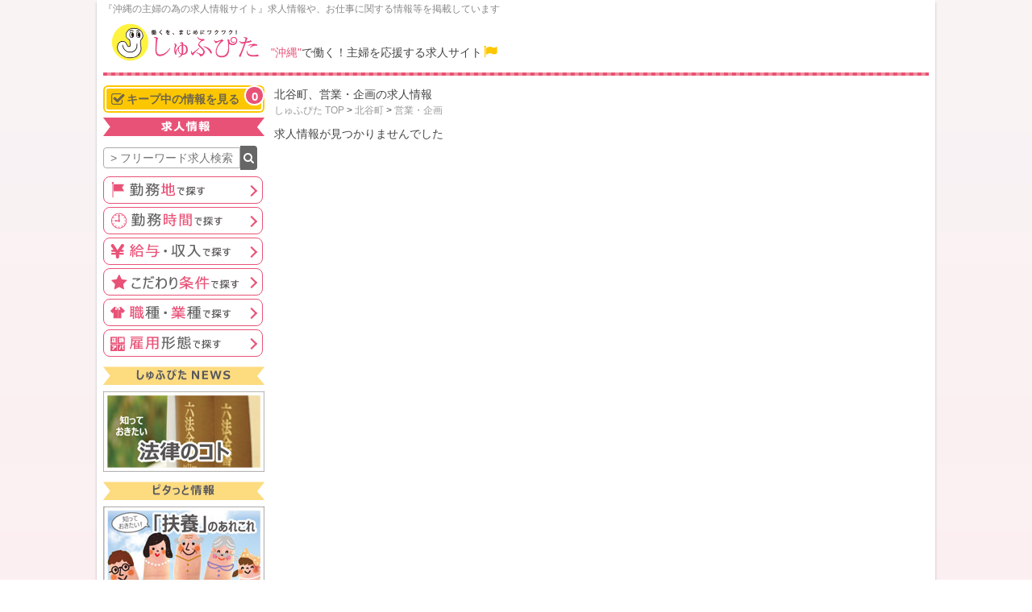

--- FILE ---
content_type: text/html
request_url: https://www.shufu-pita.jp/job_list.php?pg=1&ig=i&ar=13&jc=020
body_size: 3752
content:
<!DOCTYPE html>
<html lang="ja">
<head>
<!-- Google Tag Manager -->
<script>(function(w,d,s,l,i){w[l]=w[l]||[];w[l].push({'gtm.start':
new Date().getTime(),event:'gtm.js'});var f=d.getElementsByTagName(s)[0],
j=d.createElement(s),dl=l!='dataLayer'?'&l='+l:'';j.async=true;j.src=
'https://www.googletagmanager.com/gtm.js?id='+i+dl;f.parentNode.insertBefore(j,f);
})(window,document,'script','dataLayer','GTM-TBR46BQ2');</script>
<!-- End Google Tag Manager -->
<meta http-equiv="Content-Type" content="text/html; charset=utf-8" />
<title>北谷町、営業・企画の求人情報 | 【しゅふぴた】 - 沖縄の主婦の為の求人情報サイト</title>
<meta name="robots" content="index,follow,noarchive" />
<meta http-equiv="Expires" content=86400>
<meta name="keywords" content="沖縄,主婦,仕事,就職,転職" />
<meta name="description" content="北谷町、営業・企画の求人情報。家族（パートナー（夫・妻）、子供、親）の暮らしを支えながら社会（企業）で活躍する、仕事と家庭の両立を頑張る主婦（夫）にピッタリ寄り添い・サポートするサイト" />
<link rel="canonical" href="https://www.shufu-pita.jp/job_list.php?pg=1&amp;ig=i&amp;ar=13&amp;jc=020">
<link href="_pc/css/base_pita.css?t=4413132331" rel="stylesheet" type="text/css">
<link href="_pc/css/job_list.css?t=0851122586" rel="stylesheet" type="text/css">
<link href="_pc/css/font-awesome.min.css" rel="stylesheet" type="text/css">
<script src="_pc/js/jquery-1.8.0.min.js" type="text/javascript" defer="defer"></script>
<script src="_pc/js/job_list.js?t=57511524829" type="text/javascript" defer="defer"></script>
<script src="_pc/js/dialog.js" type="text/javascript" defer="defer"></script>
<script src="_pc/js/keep_fnc_shufu-pita.js?t=30091316218" type="text/javascript" defer="defer"></script>
<link href="https://fonts.googleapis.com/css2?family=Inter:wght@400;700&family=Noto+Sans+JP:wght@400;700&family=Noto+Serif+JP:wght@400;700&display=swap" rel="stylesheet" />
<!-- Facebook Pixel Code -->
<script>
!function(f,b,e,v,n,t,s){if(f.fbq)return;n=f.fbq=function(){n.callMethod?
n.callMethod.apply(n,arguments):n.queue.push(arguments)};if(!f._fbq)f._fbq=n;
n.push=n;n.loaded=!0;n.version='2.0';n.queue=[];t=b.createElement(e);t.async=!0;
t.src=v;s=b.getElementsByTagName(e)[0];s.parentNode.insertBefore(t,s)}(window,
document,'script','https://connect.facebook.net/en_US/fbevents.js');

fbq('init', '1611493145841800');
fbq('track', "PageView");</script>
<noscript><img height="1" width="1" style="display:none"
src="https://www.facebook.com/tr?id=1611493145841800&ev=PageView&noscript=1"
/></noscript>
<!-- End Facebook Pixel Code -->
</head>
<body>
<!-- Google Tag Manager (noscript) -->
<noscript><iframe src="https://www.googletagmanager.com/ns.html?id=GTM-TBR46BQ2"
height="0" width="0" style="display:none;visibility:hidden"></iframe></noscript>
<!-- End Google Tag Manager (noscript) -->
<div id="DialogArea"></div>

<div id="wrap">

<header>
<div id="headerLeft">
<p id="shufupitaIntro">『沖縄の主婦の為の求人情報サイト』求人情報や、お仕事に関する情報等を掲載しています</p>
<a href="/" id="shufupitaLogo"><img src="_pc/img/shufu-pita_newlogo_top.png" alt="しゅふぴた"  width="200" height=""></a>
<p id="shufupitaSubtitle"><em>"沖縄"</em>で働く！主婦を応援する求人サイト<i class="fa fa-flag"></i></p>
</div><!-- //headerLeft -->
<div id="headerRight">
<!--a href="/_none.php">会員ログイン</a>
<a href="/_none.php">新規会員登録（無料）</a>
<a href="/_none.php">はじめての方はこちら</a>
<a href="/_none.php">サイトマップ</a-->
</div><!-- //headerRight -->
</header>

<div id="contents">

<div id="cntWrap">


<div id="cntWrap">

<div id="mainContentsR">

<h1>北谷町、営業・企画の求人情報</h1>

<div class="pankuzu"><a href="https://www.shufu-pita.jp/">しゅふぴた TOP</a> &gt; <a href="/job_list.php?ig=in&amp;ar=13">北谷町</a> &gt; <a href="/job_list.php?ig=in&amp;jc=020">営業・企画</a></div>
<p class="PageLink"></p>
<div id="jobList">
<p>求人情報が見つかりませんでした</p>
</div><!--//jobList-->
<p class="PageLink"></p>

</div><!-- //mainContentsR -->

<div id="leftContents" class="sideCnt">
<!--img src="/_pc/img/mamapita_side_intro.png" width="200" height="57" alt="『ママぴた』説明画像" /-->
<!--a href="/job_list.php?lst=keep" id="keepBtnLeft" class="imgBanner"><img src="/_pc/img/keep_side_btn.png" width="200" height="38" alt="ちょっちゅキープ" /><span id="keepCntLeft">0</span></a-->
<a href="/job_list.php?lst=keep" id="keepBtnLeft"><i class="fa fa-check-square-o"></i>キープ中の情報を見る<span id="keepCntLeft">0</span></a>
<img src="_pc/img/side_ttl_kyujin.png" width="200" height="23" alt="求人情報" />
<div id="scKyujin" class="cntWrap">
<form method="get" action="/job_list.php">
<input type="text" name="fw" id="leftFwInput" value="" placeholder=" &gt; フリーワード求人検索" /><input type="submit" id="leftFwInputBtn" value="&#xf002;" />
</form>
<!--div class="fwRanking">
<p class="fwRankingTtl">フリーワード上位</p>
<a href="/job_list.php?ig=i&amp;fw=%E7%9F%AD%E6%99%82%E9%96%93">短時間</a><a href="/job_list.php?ig=i&amp;fw=%E4%BA%8B%E5%8B%99">事務</a><a href="/job_list.php?ig=i&amp;fw=%E9%82%A3%E8%A6%87">那覇</a>
</div-->
<dl id="kyujinSearchMenu">
<!--dt class="searchTokusyu" onClick="dialogShow('job_search_window.php?cat=tokusyu&ar=13&jc=020','800px');">特集から探す</dt-->
<dt class="searchKinmuchi" onClick="dialogShow('job_search_window.php?cat=area&ar=13&jc=020','800px');"><img src='/_pc/img/side_kyujin_category_ttl2_area.gif' width='160' height='22' alt='勤務地で探す'></dt>
<dt class="searchTime" onClick="dialogShow('job_search_window.php?cat=time&ar=13&jc=020','800px');"><img src='/_pc/img/side_kyujin_category_ttl2_time.gif' width='160' height='22' alt='勤務時間で探す'></dt>
<dt class="searchKyuuyo" onClick="dialogShow('job_search_window.php?cat=kyuuyo&ar=13&jc=020','800px');"><img src='/_pc/img/side_kyujin_category_ttl2_kyuuyo.gif' width='160' height='22' alt='給与・収入で探す'></dt>
<dt class="searchJyouken" onClick="dialogShow('job_search_window.php?cat=jyouken&ar=13&jc=020','800px');"><img src='/_pc/img/side_kyujin_category_ttl2_jyouken.gif' width='160' height='22' alt='こだわり条件で探す'></dt>
<dt class="searchSyokusyu" onClick="dialogShow('job_search_window.php?cat=syokusyu&ar=13&jc=020','800px');"><img src='/_pc/img/side_kyujin_category_ttl2_syokusyu.gif' width='160' height='22' alt='職種・業種で探す'></dt>
<dt class="searchKoyo" onClick="dialogShow('job_search_window.php?cat=koyo&ar=13&jc=020','800px');"><img src='/_pc/img/side_kyujin_category_ttl2_koyo.gif' width='160' height='22' alt='雇用形態で探す'></dt>
</dl>
</div><!-- //scKyujin cntWrap -->



<h4 id="news" class="sideCntTtl"><img src='/_pc/img/banner_side_ttl_news.gif' width='200' height='23' alt='しゅふぴたNEWS'></h4>
<div id="scNews" class="cntWrap">
<!--a href="/_none.php"><img src="/_pc/img/banner_side_news_mynumber.jpg" width="200" height="100" alt=""><br><span class="update">2015.1.7 更新</span></a-->
<a href="https://notes.shufu-pita.jp/205"><img src="_pc/img/banner_side_news_houritsunokoto.jpg" width="200" height="100" alt="法律のコト"></a>
</div><!-- //scNews cntWrap -->
<h4 id="info" class="sideCntTtl"><img src='/_pc/img/banner_side_ttl_pitatto.gif' width='200' height='23' alt='ピタっと情報'></h4>
<div id="scInfo" class="cntWrap">
<a href="https://notes.shufu-pita.jp/164"><img src="_pc/img/banner_side_info_huyou.jpg" width="200" height="100" alt=""></a>
<a href="https://notes.shufu-pita.jp/172"><img src="_pc/img/banner_side_info_kyujinyougo.jpg" width="200" height="100" alt=""></a>
<a href="https://notes.shufu-pita.jp/175"><img src="_pc/img/banner_side_info_oubomensetsu.jpg" width="200" height="100" alt="応募から面接迄のコツはコレ！"></a>
<a href="https://notes.shufu-pita.jp/230"><img src="_pc/img/banner_side_info_link.jpg" width="200" height="100" alt="お役立ちリンク集"></a>
</div><!-- //scInfo cntWrap -->
</div><!-- //leftContents -->

</div><!-- //cntWrap -->

</div><!-- //cntWrap -->

</div><!--//contents終了-->


<footer>
<div id="footerLink">
<a href="https://www.bokeno.com/" rel="nofollow">冒険王株式会社</a>　|　
<a href="https://www.zenkyukyo.or.jp/" rel="nofollow">（公社）全国求人情報協会</a>　|　
<a href="https://www.shufu-pita.jp/webplan.php" rel="nofollow">求人広告掲載のご案内</a>
<br>
<a href="https://www.shufu-pita.jp/rule.php" rel="nofollow">利用規約</a>　|　
<a href="https://www.shufu-pita.jp/privacy.php" rel="nofollow">プライバシーポリシー</a>　|　
<a href="https://www.bokeno.com/products-service/media/hotline/" rel="nofollow">読者相談HOT LINE</a>　|　
<a href="https://www.bokeno.com/content/" rel="nofollow">お問い合せ</a>
</div><!--//footerLink終了-->
<small class="copyright">Copyright &copy; 2016 冒険王株式会社 All Rights Reserved.</small>
</footer>

</div><!--//wrap終了-->
<script type="text/javascript">
(function(a,b,c,d,e,f,g){
e='//d.nakanohito.jp/ua/uwa.js';
a['UlGlobalObject']=d;a[d]=a[d]||function(){(a[d].q=a[d].q||[]).push(arguments)};
a[d].l=1*new Date();
f=b.createElement(c),g=b.getElementsByTagName(c)[0];
f.async=1;f.src=e;g.parentNode.insertBefore(f,g)
})(window,document,'script','_uao');

_uao('init', '19480213', {oem_id: 7,fpf: true});
_uao('set', 'lg_id', '');
_uao('send', 'pv');
</script>
</body>
</html>

--- FILE ---
content_type: text/javascript
request_url: https://www.shufu-pita.jp/_pc/js/job_list.js?t=57511524829
body_size: 241
content:
//■UTF-8
$(document).ready(function(){
	$(".jwGuideIcon").click(function(){
		var toVal = "block";
		if($(".jwgCnt",this).css("display")=="block"){
			toVal = "none";
		}
		$(".jwgCnt",this).css("display",toVal);
	});
	$('a.urlCount').click(function(){$.post("../include/url_count.php",{'url':location.href,'href':$(this).attr('href')});});
});
